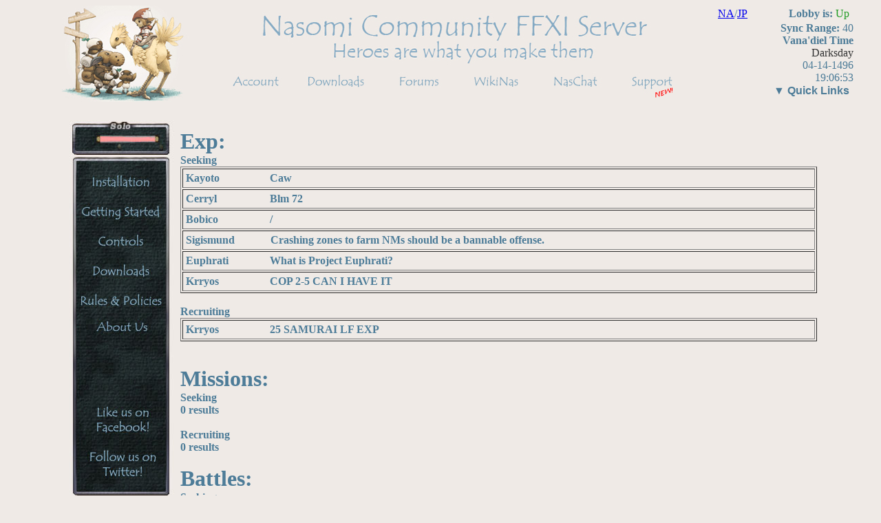

--- FILE ---
content_type: text/html; charset=UTF-8
request_url: https://na.nasomi.com/search.php
body_size: 2270
content:
<!DOCTYPE html PUBLIC "-//W3C//DTD XHTML 1.0 Transitional//EN" "http://www.w3.org/TR/xhtml1/DTD/xhtml1-transitional.dtd">
<html xmlns="http://www.w3.org/1999/xhtml">
<head>
<meta http-equiv="Content-Type" content="text/html; charset=utf-8" />
<title>Search Comments</title>

</head>





<html>
<head>
<meta http-equiv="Content-Type" content="text/html; charset=utf-8" />
<meta name="robots" content="INDEX, FOLLOW, ARCHIVE, SNIPPET, CACHE" />
<meta name="keywords" content="ffxi private server,classic ffxi server,FFXI,FINAL FANTASY XI,FREE FFXI,FFXI FREE TO PLAY,FFXI PRIVATE SERVER,MMORPG,ffxi guide, free2play, free MMO,mmorpg">
<meta name="description" content="A private ffxi server dedicated to reliving the 2005 era, when the community was strong and you worked together. Join us for a good time!">

<title>Nasomi</title>

</head>




<html xmlns="https://www.w3.org/1999/xhtml">

<style type="text/css">
body {
  background-color: #efeae6;
}
body,td,th {
  color: #4d7c98;
}
h2.pos_top
{
position:relative;
top:-170px;
}

</style>
<style>
.dropbtn {
    background-color: #efeae6;
    color: #4d7c98;
  font-weight: bold;
    font-size: 16px;
    border: none;
    cursor: pointer;
}

.dropdown {
    position: relative;
    display: inline-block;
}

.dropdown-content {
    display: none;
  <!--font-style: oblique;-->
    position: absolute;
    background-color: #efeae6;
    min-width: 100px;
    box-shadow: 0px 8px 16px 0px rgba(0,0,0,0.2);
  box-shadow:#009
    z-index: 1;
}

.dropdown-content a {
    color: #4d7c98;
  alignment-adjust: before-edge;
    padding: 12px 12px;
    text-decoration: none;
    display: block;
}

.dropdown-content a:hover {background-color: #efeae6}

.dropdown:hover .dropdown-content {
    display: block;
}

.dropdown:hover .dropbtn {
    background-color: #efeae6;
}
</style>
   <SCRIPT src="timer9.js" Language="JavaScript"></SCRIPT>

</head>

<body onLoad="printPage()">


<div style="
    max-width: 1100px;
    margin: auto;
    position: relative;
">
<map name="Map2" id="Map2">
  <area shape="rect" coords="2,6,171,137" href="https://na.nasomi.com/index.php" />
  <area shape="rect" coords="688,93,783,129" href="https://na.nasomi.com/chat/" />
    <area shape="rect" coords="573,93,668,130" href="https://nasomi.com/wiki/" />
  <area shape="rect" coords="340,93,432,125" href="https://na.nasomi.com/download.php" />
  <area shape="rect" coords="799,94,899,131" href="https://na.nasomi.com/chat//" />
  <area shape="rect" coords="215,90,317,129" href="https://na.nasomi.com/account/login.php" />
  <area shape="rect" coords="460,91,551,129" href="https://na.nasomi.com/forum/" />
          </map><img src="https://na.nasomi.com/images/header.jpg" width="1100" height="140" usemap="#Map2" border="0" />
<div style="position: absolute;top:0px;left:950px;width:200px;height:25px;" align="right">
              <FORM NAME='Timer' CLASS='Controls'>
<table border=0><tr><td align='left' width=600><a href="https://na.nasomi.com">NA</a>/<a href="http://jp.nasomi.com">JP</a></td><td width=500><B>Lobby is:</B> <font color=#1f9b23>Up</font></td></tr></table> <!--<B>Online:</B> -->
              
              <strong>Sync Range:</strong> 40               <BR><B>Vana'diel Time</B>
  <BR><div id="vTime"> &nbsp; </div></form>

              <div class="dropdown">
  <button class="dropbtn">&#9660; Quick Links</button>
  <div class="dropdown-content">
    <a href="/party.php">Party Finder</a>
    <a href="/mentor.php">Mentor Finder</a>
    <a href="/search.php">SEACOM Browser</a>
    <a>----------</a>
    <a href="/scoreboard.php">Scoreboard (New!)</a>
    <a href="/auctionhouse.php">Auction House</a>
    <a href="/bazaar.php">Bazaar Browser</a>
    <a>----------</a>
    <a href="/status/">Online Status</a>
    <a href="/status/age.php">Player Age</a>
    <a href="/world">World Status</a>
    <a href="/time.html">World Timer</a>
</div>
</div>
</div><table width="1100" border="0">
  <tr>
    <td width="160" valign="top">
<map name="Map" id="Map">
  <area shape="rect" coords="18,226,148,260" href="https://na.nasomi.com/download.php" />
  <area shape="rect" coords="18,272,146,297" href="https://na.nasomi.com/rules.php" />
<area shape="rect" coords="18,183,149,216" href="https://na.nasomi.com/controls.php" />
  <area shape="rect" coords="18,141,149,170" href="https://na.nasomi.com/getting_started.php" />
  <area shape="rect" coords="18,98,148,128" href="https://na.nasomi.com/instruction.php" />
              <area shape="rect" coords="19,434,147,483" href="https://www.facebook.com/nasomi/" target="new" />
              <area shape="rect" coords="20,499,147,543" href="https://www.twitter.com/nasomi/" target="new" />
              <area shape="rect" coords="18,307,148,343" href="about.php" />
</map><img src="/images/side.jpg" width="165" height="600" usemap="#Map" border="0" />

</td>
    <td valign="top">
<br><br><strong><font size="6">Exp:</strong></font><br><strong>Seeking<br><table border=1><tr><td>
        <table border-collapse: collapse;><tr><td width = 120><strong>Kayoto</td><td width = 800>Caw                                                                                                                        </td></tr></table></tr><tr><td>
        <table border-collapse: collapse;><tr><td width = 120><strong>Cerryl</td><td width = 800>Blm 72                                                                                                                     </td></tr></table></tr><tr><td>
        <table border-collapse: collapse;><tr><td width = 120><strong>Bobico</td><td width = 800>/                                                                                                                          </td></tr></table></tr><tr><td>
        <table border-collapse: collapse;><tr><td width = 120><strong>Sigismund</td><td width = 800>Crashing zones to farm NMs should be    a bannable offense.                                                                </td></tr></table></tr><tr><td>
        <table border-collapse: collapse;><tr><td width = 120><strong>Euphrati</td><td width = 800>What is Project Euphrati?                                                                                                  </td></tr></table></tr><tr><td>
        <table border-collapse: collapse;><tr><td width = 120><strong>Krryos</td><td width = 800>COP 2-5 CAN I HAVE IT                                                                                                      </td></tr></table></tr></table><br><strong>Recruiting<br><table border=1><tr><td>
        <table border-collapse: collapse;><tr><td width = 120><strong>Krryos</td><td width = 800>25 SAMURAI LF EXP                                                                                                          </td></tr></table></tr></table><br><br><strong><font size="6">Missions:</strong></font><br>Seeking<br>0 results<br><br><strong>Recruiting<br>0 results<br><br><strong><font size="6">Battles:</strong></font><br>Seeking<br><table border=1><tr><td>
        <table border-collapse: collapse;><tr><td width = 120><strong>Sigismund</td><td width = 800>test                                                                                                                       </td></tr></table></tr></table><br><strong>Recruiting<br>0 results<br><br><strong><font size="6">Linkshell:</strong></font><br><strong>Seeking<br>0 results<br><strong>Recruiting<br>0 results<br><br><br><strong><font size="6">Items:</strong></font><br><strong>WTS<br>0 results<br><br><strong>WTB<br>0 results<br><br><br><strong><font size="6">Looking for "friends":</strong></font><br><strong>Players Seeking Players<br>0 results<br><br><br><strong><font size="6">Other:</strong></font><br><strong><br>0 results<br><script defer src="https://static.cloudflareinsights.com/beacon.min.js/vcd15cbe7772f49c399c6a5babf22c1241717689176015" integrity="sha512-ZpsOmlRQV6y907TI0dKBHq9Md29nnaEIPlkf84rnaERnq6zvWvPUqr2ft8M1aS28oN72PdrCzSjY4U6VaAw1EQ==" data-cf-beacon='{"version":"2024.11.0","token":"9682330b9d964e64996f65f165331a3d","r":1,"server_timing":{"name":{"cfCacheStatus":true,"cfEdge":true,"cfExtPri":true,"cfL4":true,"cfOrigin":true,"cfSpeedBrain":true},"location_startswith":null}}' crossorigin="anonymous"></script>


--- FILE ---
content_type: application/javascript
request_url: https://na.nasomi.com/timer9.js
body_size: 9030
content:
<!--

// basis date is used to convert real time to game time.
// Use UTC functions to allow calculations to work for any timezone
basisDate = new Date();
basisDate.setUTCFullYear(2002, 5, 23); // Set date to 2003-06-23
basisDate.setUTCHours(15, 0, 0, 0);    // Set time to 15:00:00.0000

// moon date is used to determien the current hase of the moon.
// Use UTC functions to allow calculations to work for any timezone
Mndate = new Date();
Mndate.setUTCFullYear(2004, 0, 25); // Set date to 2004-01-25
Mndate.setUTCHours(2, 31, 12, 0);    // Set time to 02:31:12.0000

// basis date for RSE calculations
RSEdate = new Date();
RSEdate.setUTCFullYear(2004, 0, 28); // Set date to 2004-01-28
RSEdate.setUTCHours(9, 14, 24, 0);    // Set time to 09:14:24.0000

// basis date for day of week calculations
Daydate = new Date();
Daydate.setUTCFullYear(2004, 0, 28); // Set date to 2004-01-28
Daydate.setUTCHours(9, 14, 24, 0);    // Set time to 09:14:24.0000

EarthDay = new Array("Sunday","Monday","Tuesday","Wednesday","Thursday","Friday","Saturday");
VanaDay = new Array("Firesday", "Earthsday", "Watersday", "Windsday", "Iceday", "Lightningday", "Lightsday", "Darksday");
DayColor = new Array("#DD000", "#AAAA00", "#0000DD", "#00AA22", "#7799FF", "#AA00AA", "#AAAAAA", "#333333"); 
weakMagic = new Array("Ice","Lightning","Fire","Earth","Wind","Water","Darkness","Light");
weakColor = new Array("#7799FF", "#AA00AA", "#DD000", "#AAAA00", "#00AA22", "#0000DD", "#333333", "#AAAAAA");
PhaseName = new Array("Full Moon","Waning Gibbous","Last Quarter","Waning Crescent","New Moon","Waxing Crescent","First Quarter","Waxing Gibbous");

sMonth = new Array("Jan", "Feb", "Mar", "Apr", "May", "Jun", "Jul", "Aug", "Sep", "Oct", "Nov", "Dec");
RSErace = new Array("M. Hume","F. Hume","M. Elvaan","F. Elvaan","M. TaruTaru","F. TaruTaru","Mithra","Galka");
RSEloc = new Array("Gusgen Mines","Shakrami Maze","Ordelle Caves");
BoatSched = new Array("08:00", "16:00", "00:00");
BoatSched2 = new Array("06:30", "14:30", "22:30");
BoatDayOffset = new Array(0,0,7);

msGameDay   = (24 * 60 * 60 * 1000 / 25); // milliseconds in a game day
msRealDay   = (24 * 60 * 60 * 1000); // milliseconds in a real day

balJug = new Array("","Entry ","Match ","Closing Ceremony ","","");
balPas = new Array("", "", "", "Entry ","Match ","Closing Ceremony ");
balMer = new Array("Match ","Closing Ceremony ", "", "", "", "Entry ");
balJugTeam = new Array("San D'oria vs Bastok", "Bastok vs Windurst", "San D'oria vs Windurst");
balPasTeam = new Array("Bastok vs Windurst", "San D'oria vs Windurst", "San D'oria vs Bastok");
balMerTeam = new Array("San D'oria vs Windurst", "San D'oria vs Bastok", "Bastok vs Windurst");


//**************
// Functions  **
//**************


function getVanadielTime()  {

   var now = new Date();
   vanaDate =  ((898 * 360 + 30) * msRealDay) + (now.getTime() - basisDate.getTime()) * 25;

   vYear = Math.floor(vanaDate / (360 * msRealDay));
   vMon  = Math.floor((vanaDate % (360 * msRealDay)) / (30 * msRealDay)) + 1;
   vDate = Math.floor((vanaDate % (30 * msRealDay)) / (msRealDay)) + 1;
   vHour = Math.floor((vanaDate % (msRealDay)) / (60 * 60 * 1000));
   vMin  = Math.floor((vanaDate % (60 * 60 * 1000)) / (60 * 1000));
   vSec  = Math.floor((vanaDate % (60 * 1000)) / 1000);
   vDay  = Math.floor((vanaDate % (8 * msRealDay)) / (msRealDay));

   if (vYear < 1000) { VanaYear = "0" + vYear; } else { VanaYear = vYear; }
   if (vMon  < 10)   { VanaMon  = "0" + vMon; }  else { VanaMon  = vMon; }
   if (vDate < 10)   { VanaDate = "0" + vDate; } else { VanaDate = vDate; }
   if (vHour < 10)   { VanaHour = "0" + vHour; } else { VanaHour = vHour; }
   if (vMin  < 10)   { VanaMin  = "0" + vMin; }  else { VanaMin  = vMin; }
   if (vSec  < 10)   { VanaSec  = "0" + vSec; }  else { VanaSec  = vSec; }

   VanaTime = "<DIV onmouseover='javascript:dayDetails(vDay)'><FONT COLOR=" + DayColor[vDay] + ">" + VanaDay[vDay] + "</FONT><br>  " 
   VanaTime += VanaMon + "-" + VanaDate + "-" + VanaYear + " <br> " + VanaHour + ":" + VanaMin + ":" + VanaSec + "</DIV>";

   document.getElementById("vTime").innerHTML = VanaTime;
    
   //getBallistaSummary(vDate, vMon);
}

function getBallistaSummary(vDate, vMon)  {
   out = "";
   for ( i = 0; i < 3; i++) {
      vDate = vDate + 1;
      if (vDate > 30) {
         vDate = 1;
         vMon = vMon + 1;
      }


      if (vDate <= 6)  {
         balLimit = "30";
      } else if (vDate <=12)  {
         balLimit = "40";
      } else if (vDate <=18)  {
         balLimit = "50";
      } else if (vDate <=24)  {
         balLimit = "60";
      } else if (vDate <=30)  {
         balLimit = "None";
      }

      balTeam = Math.floor((vMon - 1) / 4);
   
      balJugner = balJug[vDate % 6];
      if (balJugner != "") {
         balJugner = "Jugner Forest: " + balJugner + "for " + balJugTeam[balTeam] + " with a level cap of: " + balLimit + "<BR>";
      }
      balPashhow = balPas[vDate % 6];
         if (balPashhow != "") {
            balPashhow = "Pashhow Marshlands: " + balPashhow + "for " + balPasTeam[balTeam] + " with a level cap of: " + balLimit + "<BR>";
      }
      balMeriph = balMer[vDate % 6];
         if (balMeriph != "") {
            balMeriph = "Meriphataud Mountains: " + balMeriph + "for " + balMerTeam[balTeam] + " with a level cap of: " + balLimit + "<BR>";
      }
      
      out = out + balJugner + balPashhow + balMeriph + "<HR>";
   }

}

function dayDetails(firstDay)  {

   out = '<TABLE CLASS="blank" CELLPADDING="0" CELLSPACING="0">';
   out = out + '<TR><TH WIDTH=80 ALIGN="left">Day</TH><TH>Weak Element</TH></TR>';
   out = out + '<TR><TD VALIGN="TOP">';
   for ( i = 0; i < 8; i++) {
      if (i != 0) { out = out + '<BR>';}
      out = out + '<FONT COLOR=' + DayColor[(firstDay + i) % 8] + '>' + VanaDay[(firstDay + i) % 8] + '</FONT>';
   }
   
   out = out + '</TD><TD>';
   for ( i = 0; i < 8; i++) {
      if (i != 0) { out = out + '<BR>';}
      out = out + '<FONT COLOR=' + weakColor[(firstDay + i) % 8] + '>' + weakMagic[(firstDay + i) % 8] + '</FONT>';
   }
   
   out = out + '</TD></TR></TABLE>'
   document.getElementById("Details").innerHTML = out;

}

function clearDetails()  {

      document.getElementById("Details").innerHTML = '';

}

function getEarthTime()  {

   var now = new Date();
   earthTime = formatDate(now.getTime(), 1);
   document.getElementById("eTime").innerHTML = earthTime;

}

function getConquest()  {

   var now = new Date();
   var timeLeft = (7 * msRealDay) - ((now.getTime() - basisDate.getTime()) % (7 * msRealDay));
   vanaConq = Math.floor(timeLeft / (msGameDay)) + 1;

   conqDays = timeLeft / msRealDay;
   conqHours = (conqDays - Math.floor(conqDays)) * 24;
   conqMin = (conqHours - Math.floor(conqHours)) * 60;
   conqSec = Math.floor((conqMin - Math.floor(conqMin)) * 60);

   if (conqDays < 10) { conqDays = '0' + Math.floor(conqDays); } else { conqDays = Math.floor(conqDays); }
   if (conqHours < 10) { conqHours = '0' + Math.floor(conqHours ); } else { conqHours = Math.floor(conqHours ); }
   if (conqMin < 10) { conqMin = '0' + Math.floor(conqMin ); } else { conqMin = Math.floor(conqMin ); }
   if (conqSec < 10) { conqSec = '0' + Math.floor(conqSec ); } else { conqSec = Math.floor(conqSec ); }
   
   conqDate = formatDate(now.getTime() + timeLeft, 2);

   conq = vanaConq + ' Vana´diel Days <BR>' + conqDate + ' (' + formatCountdown(timeLeft) + ')';
   document.getElementById("conquest").innerHTML = conq;
}

function getRSE()  {
   var timenow = new Date();
   var localtime = timenow.getTime();
   var RSEtime = RSEdate.getTime();
   var repeatCal = document.Timer.RSE.value;
   var race = document.Timer.RSErace.value;

   if (race > 7) {
      RSECal = "<TABLE CLASS='blank' CELLPADDING='0' CELLSPACING='0'><TR><TH WIDTH='120' ALIGN='LEFT'>Date & Time</TH><TH WIDTH='90' ALIGN='LEFT'>Race</TH><TH WIDTH='90' ALIGN='LEFT'>Location</TH></TR>"
      for ( i = 0; i < repeatCal; i++) {
         elapsedWeeks = Math.floor( (localtime - RSEtime) / (8 * msGameDay) ) + i;
         RSEstart = RSEtime + (elapsedWeeks * 8 * msGameDay);
         RSECal = RSECal + "<TR><TD>" + formatDate(RSEstart,2) + '</TD><TD>' + RSErace[elapsedWeeks % 8] + '</TD><TD>';
         RSECal = RSECal + "<A HREF=#  onmousedown='javascript:getRSEDetails(" + (elapsedWeeks % 3) + ")'>";
         RSECal = RSECal + RSEloc[elapsedWeeks % 3]
         RSECal = RSECal + '</A></TD></TR>';
      }
     if (repeatCal < 1) { RSECal = ""; } else { RSECal = RSECal + '</TABLE>'; }
   } else {
      RSECal = "<TABLE CLASS='blank' CELLPADDING='0' CELLSPACING='0'><TR><TH WIDTH='120' ALIGN='LEFT'>Start</TH><TH WIDTH='120' ALIGN='LEFT'>End</TH><TH WIDTH='60' ALIGN='LEFT'>Location</TH></TR>"
      offsetTime = race * 8 * msGameDay;

      for ( i = 0; i < repeatCal; i++) {
         elapsedWeeks = Math.floor( (localtime - RSEtime) / (64 * msGameDay) ) + i;
         
         elapsedLocationWeeks = Math.floor( (localtime - RSEtime) / (8 * msGameDay) ) + (8 * i);
         raceOffset = race - (elapsedLocationWeeks % 8);
         elapsedLocationWeeks = elapsedLocationWeeks + raceOffset;

         RSEstart = RSEtime + (elapsedWeeks * 64 * msGameDay) + offsetTime ;
         RSEend = RSEstart + (8 * msGameDay);
         RSECal = RSECal + "<TR><TD>" + formatDate(RSEstart,2) + "</TD><TD>" + formatDate(RSEend,2) + "</TD><TD>";
         RSECal = RSECal + "<A HREF=#  onmousedown='javascript:getRSEDetails(" + (elapsedLocationWeeks % 3) + ")'>";
         RSECal = RSECal + RSEloc[(elapsedLocationWeeks) % 3] 
         RSECal = RSECal + "</A></TD></TR>";
      }
     if (repeatCal < 1) { RSECal = ""; } else { RSECal = RSECal + '</TABLE>'; }

   }

   document.getElementById("rCal").innerHTML = RSECal;


}

function getRSEDetails(varLocation)  {

   if (varLocation == 0)  {
      output = "<TABLE CLASS='blank'><TR><TH ALIGN='left'>Key Droppers</TH><TH></TH><TH></TH></TR>";
      output = output + "<TR><TD VALIGN = 'TOP' WIDTH='75'>Sad Fly<BR>Gallinipper<BR>Rancid Ooze<BR>";      
      output = output + "Banshee<BR>Mauthe Dog<BR>Myconid<BR>Wight</TD>";
      output = output + "<TD VALIGN = 'TOP' WIDTH='85'>Ghast<BR>Wendigo<BR>Spunkie<BR>";
      output = output + "Amphisbeana<BR>Thunder Elemental<BR>Greater Pugil</TD>";
      output = output + "</TR></TABLE>";

   } else if (varLocation == 1) {
      output = "<TABLE CLASS='blank'><TR><TH ALIGN='left'>Key Droppers</TH><TH></TH></TR>";
      output = output + "<TR><TD VALIGN = 'TOP'>Goblin Furrier<BR>Goblin Shaman<BR>";
      output = output + "Goblin Pathfinder<BR>Goblin Smithy<BR>Caterchipillar<BR>Wight<BR>";
      output = output + "<TD VALIGN = 'TOP' WIDTH='75'>Labyrinth Scorpion<BR>Abyss Worm<BR>Protozoan<BR>Air Elemental<BR>";
      output = output + "Ichorous Ire</TD></TR></TABLE>";

   } else if (varLocation == 2) {
      output = "<TABLE CLASS='blank'><TR><TH ALIGN='left'>Key Droppers</TH><TH></TH></TR>";
      output = output + "<TR><TD VALIGN = 'TOP' WIDTH='75'>Air Elemental<BR>Goblin Shaman<BR>Goblin Smithy<BR>";
      output = output + "Goblin Pathfinder<BR>Goliath Beetle<BR></TD>";
      output = output + "<TD VALIGN = 'TOP' WIDTH='90'>Napam<BR>Stroper<BR>";
      output = output + "Stroper Chyme<BR>Water Elemental</TD>";
      output = output + "</TR></TABLE>";

   }

   document.getElementById("Details").innerHTML = output;
}


function getMoonPhase()  {

   var timenow = new Date();
   var localTime = timenow.getTime();
   var moonDays = (Math.floor((localTime - Mndate.getTime()) / msGameDay))  % 84;

   var mnElapsedTime = (localTime - Mndate.getTime()) % msGameDay;

   // determine phase percentage
         moonpercent = - Math.round((42 - moonDays) / 42 * 100);
         if (moonpercent <= -94)  {
            mnPhase = 0;
            optPhase = 4;
            toNextPhase = (3 - moonDays) * msGameDay - mnElapsedTime;
            toOptimalPhase = (38 - moonDays) * msGameDay - mnElapsedTime;

         }  else if (moonpercent >= 90)  {
       mnPhase = 0;
            optPhase = 4;
            toNextPhase = (87 - moonDays) * msGameDay - mnElapsedTime;
            toOptimalPhase = (38 + 84 - moonDays) * msGameDay - mnElapsedTime;

         }  else if (moonpercent >= -93 && moonpercent <= -62)  {
         mnPhase = 1;
            optPhase = 4;
            toNextPhase = (17 - moonDays) * msGameDay - mnElapsedTime;
            toOptimalPhase = (38 - moonDays) * msGameDay - mnElapsedTime;

         }  else if (moonpercent >= -61 && moonpercent <= -41)  {
         mnPhase = 2;
            optPhase = 4;
            toNextPhase = (25 - moonDays) * msGameDay - mnElapsedTime;
            toOptimalPhase = (38 - moonDays) * msGameDay - mnElapsedTime;

         }  else if (moonpercent >= -40 && moonpercent <= -11)  {
         mnPhase = 3;
            optPhase = 4;
            toNextPhase = (38 - moonDays) * msGameDay - mnElapsedTime;
            toOptimalPhase = (38 - moonDays) * msGameDay - mnElapsedTime;

         }  else if (moonpercent >= -10 && moonpercent <= 6)  {
         mnPhase = 4;
            optPhase = 0;
            toNextPhase = (45 - moonDays) * msGameDay - mnElapsedTime;
            toOptimalPhase = (80 - moonDays) * msGameDay - mnElapsedTime;

         }  else if (moonpercent >= 7 && moonpercent <= 36)  {
         mnPhase = 5;
            optPhase = 0;
            toNextPhase = (58 - moonDays) * msGameDay - mnElapsedTime;
            toOptimalPhase = (80 - moonDays) * msGameDay - mnElapsedTime;

         }  else if (moonpercent >= 37 && moonpercent <= 56)  {
         mnPhase = 6;
            optPhase = 0;
            toNextPhase = (66 - moonDays) * msGameDay - mnElapsedTime;
            toOptimalPhase = (80 - moonDays) * msGameDay - mnElapsedTime;

         }  else if (moonpercent >= 57 && moonpercent <= 89)  {
         mnPhase = 7;
            optPhase = 0;
            toNextPhase = (60 - moonDays) * msGameDay - mnElapsedTime;
            toOptimalPhase = (80 - moonDays) * msGameDay - mnElapsedTime;
         }

         mnpercent = PhaseName[mnPhase] + " (" + Math.abs(moonpercent) + "%)";

         if (moonpercent <= 5 && moonpercent >= -10)  {
              mnpercent = "<FONT COLOR='#FF0000'>" + mnpercent+ "</FONT>";
         } else if (moonpercent >= 90 || moonpercent <= -95)  {
              mnpercent = "<FONT COLOR='#0000FF'>" + mnpercent+ "</FONT>";
         }

   nextPhase = "Next phase (" + PhaseName[(mnPhase + 1) % 8] + "): " + formatCountdown(toNextPhase);
   nextOptPhase = "Next " + PhaseName[optPhase] + ": " + formatCountdown(toOptimalPhase);

   mnpercent = "<DIV onmouseover='javascript:getMoonDetails()'>" + mnpercent + "</DIV>  ";
   
   document.getElementById("mPhase").innerHTML = mnpercent + nextPhase + "<BR>" + nextOptPhase;



   // new moon starts on day 38 (-10%)
   // full moon starts at 80 (90%)
   // Moon cycle lasts 84 game days.

   // Determine most recent full moon
   var fullMoonBasis = Mndate.getTime() + (3 * msGameDay);
   var repeatCal = document.Timer.Moon.value;

   moonCal = "<TABLE CLASS='blank' CELLSPACING='0' CELLPADDING='0'><TR><TH WIDTH='95' ALIGN='left'>New Moon Start</TH><TH WIDTH='105' ALIGN='left'>New Moon End</TH><TH WIDTH='95' ALIGN='left'>Full Moon Start</TH><TH WIDTH='78' ALIGN='left'>Full Moon End</TH></TR>";
   for ( i = 0; i < repeatCal; i++)  {
      elapsedCycles = Math.floor( (localTime - fullMoonBasis) / (84 * msGameDay) ) + i;
      FullEnd = fullMoonBasis + (elapsedCycles * 84 * msGameDay);
      //Full Moon starts 7 games days prior to end
      FullStart = FullEnd - 7 * msGameDay;
      //New Moon starts 49 games days prior to Full Moon end
      NewStart = FullEnd - 49 * msGameDay;
      //New Moon ends 42 games days prior to Full Moon end
      NewEnd = FullEnd - 42 * msGameDay;

      moonCal = moonCal + "<TR><TD>" + formatDate(NewStart, 2) + "</TD><TD>" + formatDate(NewEnd, 2) + "</TD><TD>" + formatDate(FullStart,2) + "</TD><TD>" + formatDate(FullEnd, 2) + "</TD></TR>";
   }
   if (repeatCal < 1) { moonCal = ""; } else { moonCal = moonCal + '</TABLE>'; }
   document.getElementById("mCalendar").innerHTML = moonCal;

}

function getMoonDetails()  {

   out = "Moon Information:";
   out = out + "<BR>Each lunar cycle takes exactly 84 game days (3 days, 8 hours, 38 minutes, 24 seconds)";
   
   document.getElementById("Details").innerHTML = out;


}

function getShipSched()  {

   // Boats depart at 00:00, 08:00, 16:00 from both Selbina and Mhuara
   // Boats arrive at 06:30, 14:30, 22:30 which is 216 seconds before they leave
   var now = new Date();
   var timeDiff = now.getTime() - basisDate.getTime();
   var hours = Math.floor((timeDiff / ( msGameDay / 3)) % 3);

   var timeLeft = (msGameDay / 3 ) - (timeDiff % (msGameDay / 3));

   var repeatFerry = document.Timer.FerryCount.value;

   bSched = "<TABLE CLASS='blank' CELLSPACING='0' CELLPADDING='0'><TR><TH WIDTH='80' ALIGN='left'>Arrives</TH>";
   bSched = bSched + "<TH WIDTH='45'></TH><TH ALIGN='left' WIDTH='80'>ETA</TH>";
   bSched = bSched + "<TH WIDTH='80' ALIGN='left'>Departs</TH><TH WIDTH='45'></TH>";
   bSched = bSched + "<TH ALIGN='left' WIDTH='45'>ETD</TH></TR>";

   vanaDate =  ((898 * 360 + 30) * msRealDay) + (timeDiff) * 25;
   vDay  = Math.floor((vanaDate % (8 * msRealDay)) / (msRealDay));

   for ( i = 0; i < repeatFerry; i++) {
      timeLeftLoop = timeLeft + ( i* msGameDay / 3);
      dPos = (vDay + Math.floor((hours + 1 + i)/3)) % 8;
      dPos2 = (dPos + BoatDayOffset[(hours + i) % 3]) % 8;
      arrivalTime = timeLeftLoop - 216000;
      if (arrivalTime <= 0)
         arrivalTime = 0;

      bSched = bSched + '<TR><TD><FONT COLOR="' + DayColor[dPos2] + '">' + VanaDay[dPos2] + '</FONT></TD><TD>' + BoatSched2[(hours + i) % 3] + '</TD><TD>' + formatCountdown(arrivalTime) + '</TD><TD><FONT COLOR="' + DayColor[dPos] + '">' + VanaDay[dPos] + '</FONT></TD><TD>' + BoatSched[(hours + i) % 3] + '</TD><TD ALIGN="left">' + formatCountdown(timeLeftLoop) + '</TD></TR>';
   }

   if (repeatFerry < 1) { out = ''; } else { out = bSched + "</TABLE>"; }
   document.getElementById("ferry").innerHTML = out;

}

function getAirSched() { 

   var timenow = new Date(); 
   var localTime = timenow.getTime(); 
   var elapsedTime = (localTime - basisDate.getTime()) % msGameDay; 
   var dayStart = localTime - elapsedTime; 
   vanaDate = ((898 * 360 + 30) * msRealDay) + (localTime - basisDate.getTime()) * 25; 
   vDay = Math.floor((vanaDate % (8 * msRealDay)) / (msRealDay)); 

   var offset1 = ((1 * 60) + 10) * 60 * 1000 / 25; // 1:10 offset used by B->J J->S 
   var offset2 = ((2 * 60) + 40) * 60 * 1000 / 25; // 2:40 offset used by J->W K-J 
   var offset3 = ((4 * 60) + 10) * 60 * 1000 / 25; // 4:10 offset used by J->B S->J 
   var offset4 = ((5 * 60) + 35) * 60 * 1000 / 25; // 5:35 offset used by J->K 
   var offset5 = ((5 * 60) + 45) * 60 * 1000 / 25; // 5:45 offset used by W->J 

   outAir = "";
   outAir += "<TABLE CLASS='blank' WIDTH='400' CELLSPACING='0' CELLPADDING='0'>"; 
   outAir += "<TR><TH ALIGN='LEFT'>Airship Route</TH>";
   outAir += "<TH ALIGN='LEFT'>Departure Day</TH>";
   outAir += "<TH ALIGN='LEFT'>Arrival</TH>";
   outAir += "<TH ALIGN='LEFT'>Departure</TH></TR>";
   
   outAir += AirHelper(elapsedTime, offset3, vDay, "Jeuno To Bastok"); 
   outAir += AirHelper(elapsedTime, offset4, vDay, "Jeuno To Kazham"); 
   outAir += AirHelper(elapsedTime, offset1, vDay, "Jeuno To San d'Oria"); 
   outAir += AirHelper(elapsedTime, offset2, vDay, "Jeuno To Windurst"); 
   outAir += AirHelper(elapsedTime, offset1, vDay, "Bastok To Jeuno"); 
   outAir += AirHelper(elapsedTime, offset2, vDay, "Kazham To Jeuno");
   outAir += AirHelper(elapsedTime, offset3, vDay, "San d'Oria To Jeuno"); 
   outAir += AirHelper(elapsedTime, offset5, vDay, "Windurst To Jeuno"); 
   
   outAir += "</TABLE>"; 
   
   document.getElementById("Airship").innerHTML = outAir; 
} 

function AirHelper(elapsed, offset, day, city) { 

   var newOffset = offset; 
   var count = 0; 
   while (newOffset < elapsed) { 
      count += 1; 
      newOffset += (msGameDay / 4); 
   } 
   if (count >= 4) { 
      day = (day + 1) % 8; 
   }
   
   
   output = "<TR><TD>" + city + "</TD>"; 
   output += "<TD><FONT COLOR=" + DayColor[day] + ">" + VanaDay[day] + "</FONT></TD>"; 
   arrivalTime = newOffset - elapsed - 144000;
   if (arrivalTime < 0)  {
      arrivalTime = 0;
   }
   output += "<TD>" + formatCountdown(arrivalTime,1) + "</TD>";
   output += "<TD>" + formatCountdown(newOffset - elapsed,1) + "</TD></TR>"; 
   
   return output; 
}



function getDaySched()  {


   var now = new Date();
   var timeDiff = now.getTime() - Mndate.getTime();
   var weekStart = now.getTime() - (timeDiff % (8 * msGameDay));

   var repeatCal = document.Timer.DayCount.value;
   var dayOffset = document.Timer.Day.value;   
   
   var out = "<TABLE CLASS='blank' CELLSPACING='0' CELLPADDING='0'><TR><TH WIDTH='75' ALIGN='left'>Day</TH><TH WIDTH='100' ALIGN='left'>Begins</TH><TH ALIGN='left' WIDTH='100'>Ends</TH><TH ALIGN='left' WIDTH='120'>Moon Phase</TH></TR>";
   if (dayOffset > 7) {
      for ( i = 0; i < repeatCal; i++) {
         startTime = weekStart + ((dayOffset - 14) * msGameDay) + (msGameDay * i);
         endTime = startTime + msGameDay;

         moonDays = (Math.floor((startTime - Mndate.getTime()) / msGameDay))  % 84;
         // determine phase percentage
         moonpercent = - Math.round((42 - moonDays) / 42 * 100);

         if (moonpercent <= -94)  {
              mnPhase = 0;

         }  else if (moonpercent >= 90)  {
         mnPhase = 0;

         }  else if (moonpercent >= -93 && moonpercent <= -62)  {
         mnPhase = 1;

         }  else if (moonpercent >= -61 && moonpercent <= -41)  {
         mnPhase = 2;

         }  else if (moonpercent >= -40 && moonpercent <= -11)  {
         mnPhase = 3;

         }  else if (moonpercent >= -10 && moonpercent <= 6)  {
         mnPhase = 4;

         }  else if (moonpercent >= 7 && moonpercent <= 38)  {
         mnPhase = 5;
         
         }  else if (moonpercent >= 37 && moonpercent <= 56)  {
         mnPhase = 6;

         }  else if (moonpercent >= 57 && moonpercent <= 89)  {
         mnPhase = 7;
         
         }
         
         mnpercent = PhaseName[mnPhase] + " (" + Math.abs(moonpercent) + "%)";

         if (moonpercent <= 5 && moonpercent >= -10)  {
              mnpercent = "<FONT COLOR='#FF0000'>" + mnpercent + "</FONT>";
         } else if (moonpercent >= 90 || moonpercent <= -95)  {
              mnpercent = "<FONT COLOR='#0000FF'>" + mnpercent + "</FONT>";
         }

         out = out + "<TR><TD><FONT COLOR='" + DayColor[(dayOffset + i) % 8] + "'>" + VanaDay[(dayOffset + i) % 8] + "</FONT></TD><TD>" + formatDate(startTime, 2) + "</TD><TD>" + formatDate(endTime, 2) + "</TD><TD>" + mnpercent + "</TD></TR>";
      }
   
   } else {
      for ( i = 0; i < repeatCal; i++) {
         startTime = weekStart + ((dayOffset - 6) * msGameDay) + (8 * msGameDay * i);
         endTime = startTime + msGameDay;

         moonDays = (Math.floor((startTime - Mndate.getTime()) / msGameDay))  % 84;
         // determine phase percentage
         moonpercent = - Math.round((42 - moonDays) / 42 * 100);
         if (moonpercent <= -94)  {
       mnPhase = 0;
    
    } else if (moonpercent >= 90)  {
            mnPhase = 0;
    
         }  else if (moonpercent >= -93 && moonpercent <= -62)  {
            mnPhase = 1;
    
         }  else if (moonpercent >= -61 && moonpercent <= -41)  {
            mnPhase = 2;
    
         }  else if (moonpercent >= -40 && moonpercent <= -11)  {
            mnPhase = 3;
    
         }  else if (moonpercent >= -10 && moonpercent <= 6)  {
            mnPhase = 4;
    
         }  else if (moonpercent >= 7 && moonpercent <= 38)  {
            mnPhase = 5;
            
         }  else if (moonpercent >= 37 && moonpercent <= 56)  {
            mnPhase = 6;
    
         }  else if (moonpercent >= 57 && moonpercent <= 89)  {
            mnPhase = 7;
            
         }
         
         mnpercent = PhaseName[mnPhase] + " (" + Math.abs(moonpercent) + "%)";
         
         if (moonpercent <= 5 && moonpercent >= -10)  {
              mnpercent = "<FONT COLOR='#FF0000'>" + mnpercent + "</FONT>";
         } else if (moonpercent >= 90 || moonpercent <= -95)  {
              mnpercent = "<FONT COLOR='#0000FF'>" + mnpercent + "</FONT>";
         }

         out = out + "<TR><TD><FONT COLOR='" + DayColor[dayOffset] + "'>" + VanaDay[dayOffset] + "</FONT></TD><TD>" + formatDate(startTime, 2) + "</TD><TD>" + formatDate(endTime, 2) + "</TD><TD>" + mnpercent + "</TD></TR>";
      }
   }
   if (repeatCal < 1) { out = ''; } else { out = out + "</TABLE>"; }
   document.getElementById("days").innerHTML = out;
}

function getGuildHours()  {
    
   alchemy = guildHelper(8, 23, 6);
   blacksmith = guildHelper(8, 23, 2);
   bonework = guildHelper(8, 23, 3);
   goldsmith = guildHelper(8, 23, 4);
   cloth = guildHelper(6, 21, 0);
   wood = guildHelper(6, 21, 0);
   leather = guildHelper(3, 18, 4);
   fishing = guildHelper(3, 18, 5);
   cooking = guildHelper(5, 20, 7);


   guildOut = "<TABLE CLASS='blank' CELLSPACING='0' CELLPADDING='0'>";
   guildOut = guildOut + "<TR><TH ALIGN='left' WIDTH=85>Guild</TH>";
   guildOut = guildOut + "<TH WIDTH=55></TH><TH WIDTH=50></TH><TH ALIGN='left' WIDTH=140>Status</TH></TR>";
   guildOut = guildOut + "<TR><TD>" + "<A HREF=#  onmousedown='javascript:guildDetail(1)'>Alchemy</A>"      + "</TD>" + alchemy  + "</TR>";
   guildOut = guildOut + "<TR><TD>" + "<A HREF=#  onmousedown='javascript:guildDetail(2)'>Blacksmith</A>"   + "</TD>" + blacksmith  + "</TR>";
   guildOut = guildOut + "<TR><TD>" + "<A HREF=#  onmousedown='javascript:guildDetail(3)'>Boneworking</A>"  + "</TD>" + bonework    + "</TR>";
   guildOut = guildOut + "<TR><TD>" + "<A HREF=#  onmousedown='javascript:guildDetail(4)'>Goldsmith</A>"    + "</TD>" + goldsmith   + "</TR>";
   guildOut = guildOut + "<TR><TD>" + "<A HREF=#  onmousedown='javascript:guildDetail(5)'>Cloth</A>"     + "</TD>" + cloth    + "</TR>";
   guildOut = guildOut + "<TR><TD>" + "<A HREF=#  onmousedown='javascript:guildDetail(6)'>Woodworking</A>"  + "</TD>" + wood  + "</TR>";
   guildOut = guildOut + "<TR><TD>" + "<A HREF=#  onmousedown='javascript:guildDetail(7)'>Leather</A>"      + "</TD>" + leather  + "</TR>";
   guildOut = guildOut + "<TR><TD>" + "<A HREF=#  onmousedown='javascript:guildDetail(8)'>Fishing</A>"      + "</TD>" + fishing  + "</TR>";
   guildOut = guildOut + "<TR><TD>" + "<A HREF=#  onmousedown='javascript:guildDetail(9)'>Cooking</A>"      + "</TD>" + cooking  + "</TR>";
   guildOut = guildOut + "</TABLE>";
   
   document.getElementById("Guilds").innerHTML = guildOut;


}

function guildHelper(open, close, holiday)  {
   var timenow = new Date();
   var localTime = timenow.getTime();
   var elapsedTime = (localTime - basisDate.getTime()) % msGameDay;
   var dayStart = localTime - elapsedTime;

   // this conversion factor tells us time elapsed since the game day started in milliseconds
   var convFactor = 60 * 60 * 1000 / 25; 
   
   vanaDate =  ((898 * 360 + 30) * msRealDay) + (localTime - basisDate.getTime()) * 25;
   vDay  = Math.floor((vanaDate % (8 * msRealDay)) / (msRealDay));

   open = open * convFactor;
   close = close * convFactor;
   
   openTime = open + dayStart;
   closeTime = close + dayStart;
   outputTxt = "";
   guildCountdown = 0;
   
   if (openTime >= localTime) {
      guildCountdown = openTime - localTime;
      outputTxt2 = "</TD><TD><FONT COLOR='#DD0000'>Closed.</FONT> Open tomorrow.</TD>";
      outputTxt1 = "<TD>Opens in:</TD><TD>";
   } else if ((openTime < localTime) && (closeTime > localTime)) {
      guildCountdown = closeTime - localTime;
      outputTxt2 = "</TD><TD><FONT COLOR='#008822'>Open</FONT> for business</TD>";
      outputTxt1 = "<TD>Closes in:</TD><TD>";
   } else if (closeTime <= localTime)  {
      guildCountdown = (msGameDay - elapsedTime) + open;
      outputTxt2 = "</TD><TD><FONT COLOR='#DD0000'>Closed.</FONT> Open tomorrow.</TD>";
      outputTxt1 = "<TD>Opens in:</TD><TD>";      
   }
   
   // adjust for holiday
   if ((holiday == vDay) && (closeTime > localTime)) {
      guildCountdown = (msGameDay - elapsedTime) + open;
      outputTxt2 = "</TD><TD><FONT COLOR='#DD0000'>Closed</FONT> for Holiday</TD>";
      outputTxt1 = "<TD>Opens in:</TD><TD>";
   } else if (((vDay + 1) == holiday) && (closeTime <= localTime))  {
      guildCountdown = (msGameDay - elapsedTime) + open + msGameDay;
      outputTxt2 = "</TD><TD><FONT COLOR='#DD0000'>Closed.</FONT> Holiday tomorrow</TD>";
      outputTxt1 = "<TD>Opens in:</TD><TD>";
   }

   return outputTxt1 + formatCountdown(guildCountdown) + outputTxt2;
}

function guildDetail(guild)  {

   switch(guild)  {
      case 1:
         out = "Alchemist´s guild <BR>Location:  Bastok Mines<BR>Holiday:  Lightsday<BR>Hours:  8:00-23:00";
         break
      case 2:
         out = "Blacksmith´s guild <BR>Location:  Bastok Metalworks, Northern San d´Oria<BR>Holiday:  Watersday<BR>Hours:  8:00-23:00";
         break
      case 3:
         out = "Boneworker´s guild <BR>Location:  Windurst Woods<BR>Holiday:  Windsday<BR>Hours:  8:00-23:00";
         break
      case 4:
         out = "Goldsmith´s guild <BR>Location:  Bastok Market<BR>Holiday:  Iceday<BR>Hours:  8:00-23:00";
         break
      case 5:
         out = "Weaver´s guild <BR>Location:  Windurst Woods<BR>Holiday:  Firesday<BR>Hours:  6:00-21:00";
         break
      case 6:
         out = "Carpenter´s guild <BR>Location:   Northern San d´Oria<BR>Holiday:  Firesday<BR>Hours:  6:00-21:00";
         break
      case 7:
         out = "Leatherworker´s guild <BR>Location:   Southern San d´Oria<BR>Holiday:  Iceday<BR>Hours:  3:00-18:00";
         break
      case 8:
         out = "Fisherman´s guild <BR>Location:   Port Windurst<BR>Holiday:  Lightningday<BR>Hours:  3:00-18:00";
         break
      case 9:
         out = "Culinary guild <BR>Location:   Windurst Waters<BR>Holiday:  Darksday<BR>Hours:  5:00-20:00";
   }
   
   document.getElementById("Details").innerHTML = out;
}

function formatCountdown(varTime) {

   var dayLeft = varTime / msRealDay;
   var hourLeft = (dayLeft - Math.floor(dayLeft)) * 24;
   var minLeft = (hourLeft - Math.floor(hourLeft)) * 60;
   var secLeft = Math.floor((minLeft - Math.floor(minLeft)) * 60);
   var formattedTime = '';

   dayLeft = Math.floor(dayLeft);
   hourLeft = Math.floor(hourLeft);
   minLeft = Math.floor(minLeft);

   if (minLeft < 10) {minLeft = '0' + minLeft;}
   if (secLeft < 10) {secLeft = '0' + secLeft;}

   if (dayLeft > 0) {
      formattedTime = dayLeft + ':';
      if (hourLeft < 10) {
         formattedTime = formattedTime + '0' + hourLeft + ':';
      } else {
         formattedTime = formattedTime + hourLeft + ':';
      }         
   } else if (hourLeft > 0) {
      formattedTime = hourLeft + ':';
   }

   formattedTime = formattedTime + minLeft + ':' + secLeft;
   return formattedTime;
}

function formatDate(varTime, showDay) {

   var varDate = new Date(varTime);
   var yyyy = varDate.getYear();

   var mm = varDate.getMonth() + 1;
   if (mm < 10) { mm = "0" + mm; }

   var dd = varDate.getDate();
   if (dd < 10) { dd = "0" + dd; }

   var day = varDate.getDay();

   var hh = varDate.getHours();
   
   if (hh < 10) { hh = "0" + hh; }

   var min = varDate.getMinutes();
   if (min < 10) { min = "0" + min; }

   var ss = varDate.getSeconds();
   if (ss < 10) { ss = "0" + ss; }

   if (showDay == 1)  {
      dateString = EarthDay[day] + ", " + sMonth[mm-1] + ' ' + dd + ', ' + yyyy + " " + hh + ":" + min + ":" + ss;
   } else if (showDay == 2)  {
      dateString = sMonth[mm-1] + " " + dd + ",  " + hh + ":" + min + ":" + ss;
   }
   return dateString;
}

function printPage() {
   getVanadielTime();
   setTimeout("printPage()", 50);
}




// -->